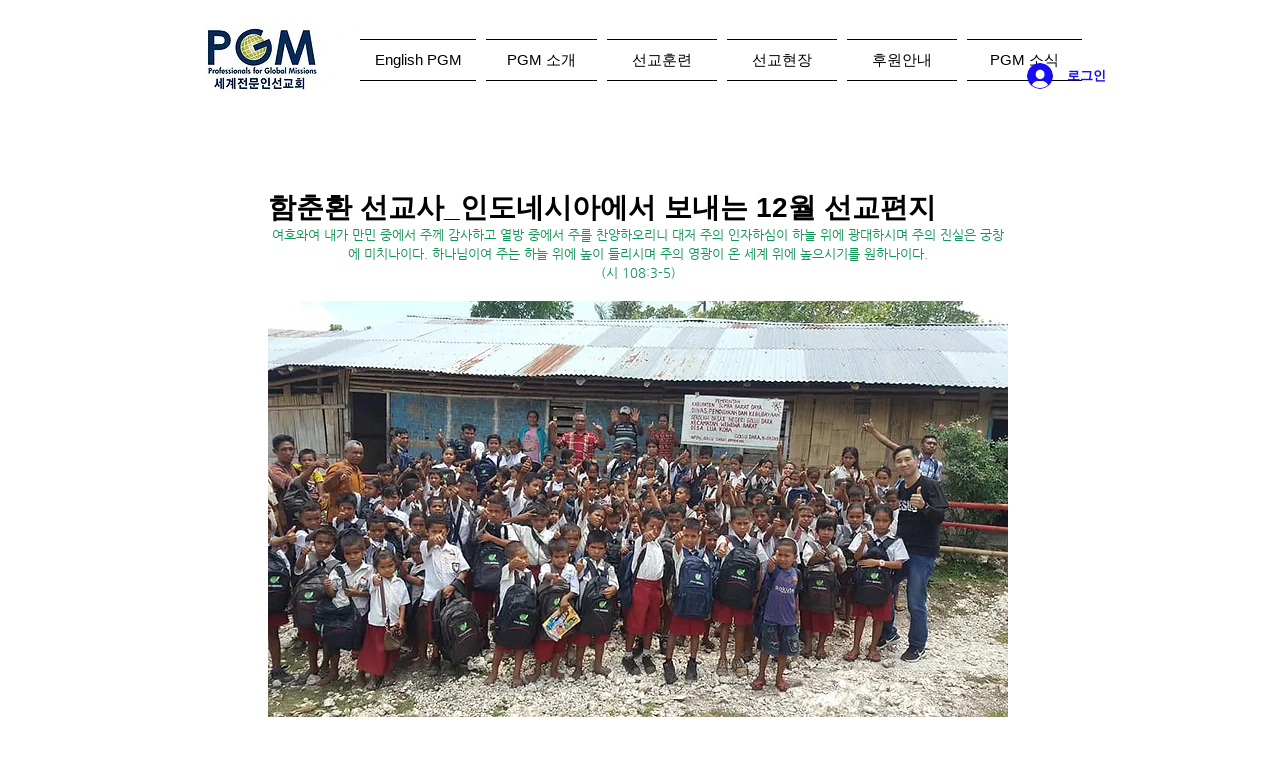

--- FILE ---
content_type: text/css; charset=utf-8
request_url: https://www.pgmusa.org/_serverless/pro-gallery-css-v4-server/layoutCss?ver=2&id=a0s99-not-scoped&items=3643_960_540%7C3607_960_540%7C3579_960_540%7C3733_960_540%7C3594_960_540&container=1059.25_740_195_720&options=gallerySizeType:px%7CenableInfiniteScroll:true%7CtitlePlacement:SHOW_ON_HOVER%7CgridStyle:1%7CimageMargin:1%7CgalleryLayout:2%7CisVertical:false%7CnumberOfImagesPerRow:5%7CgallerySizePx:300%7CcubeRatio:1%7CcubeType:fill%7CgalleryThumbnailsAlignment:bottom%7CthumbnailSpacings:0
body_size: -223
content:
#pro-gallery-a0s99-not-scoped [data-hook="item-container"][data-idx="0"].gallery-item-container{opacity: 1 !important;display: block !important;transition: opacity .2s ease !important;top: 0px !important;left: 0px !important;right: auto !important;height: 147px !important;width: 147px !important;} #pro-gallery-a0s99-not-scoped [data-hook="item-container"][data-idx="0"] .gallery-item-common-info-outer{height: 100% !important;} #pro-gallery-a0s99-not-scoped [data-hook="item-container"][data-idx="0"] .gallery-item-common-info{height: 100% !important;width: 100% !important;} #pro-gallery-a0s99-not-scoped [data-hook="item-container"][data-idx="0"] .gallery-item-wrapper{width: 147px !important;height: 147px !important;margin: 0 !important;} #pro-gallery-a0s99-not-scoped [data-hook="item-container"][data-idx="0"] .gallery-item-content{width: 147px !important;height: 147px !important;margin: 0px 0px !important;opacity: 1 !important;} #pro-gallery-a0s99-not-scoped [data-hook="item-container"][data-idx="0"] .gallery-item-hover{width: 147px !important;height: 147px !important;opacity: 1 !important;} #pro-gallery-a0s99-not-scoped [data-hook="item-container"][data-idx="0"] .item-hover-flex-container{width: 147px !important;height: 147px !important;margin: 0px 0px !important;opacity: 1 !important;} #pro-gallery-a0s99-not-scoped [data-hook="item-container"][data-idx="0"] .gallery-item-wrapper img{width: 100% !important;height: 100% !important;opacity: 1 !important;} #pro-gallery-a0s99-not-scoped [data-hook="item-container"][data-idx="1"].gallery-item-container{opacity: 1 !important;display: block !important;transition: opacity .2s ease !important;top: 0px !important;left: 148px !important;right: auto !important;height: 147px !important;width: 147px !important;} #pro-gallery-a0s99-not-scoped [data-hook="item-container"][data-idx="1"] .gallery-item-common-info-outer{height: 100% !important;} #pro-gallery-a0s99-not-scoped [data-hook="item-container"][data-idx="1"] .gallery-item-common-info{height: 100% !important;width: 100% !important;} #pro-gallery-a0s99-not-scoped [data-hook="item-container"][data-idx="1"] .gallery-item-wrapper{width: 147px !important;height: 147px !important;margin: 0 !important;} #pro-gallery-a0s99-not-scoped [data-hook="item-container"][data-idx="1"] .gallery-item-content{width: 147px !important;height: 147px !important;margin: 0px 0px !important;opacity: 1 !important;} #pro-gallery-a0s99-not-scoped [data-hook="item-container"][data-idx="1"] .gallery-item-hover{width: 147px !important;height: 147px !important;opacity: 1 !important;} #pro-gallery-a0s99-not-scoped [data-hook="item-container"][data-idx="1"] .item-hover-flex-container{width: 147px !important;height: 147px !important;margin: 0px 0px !important;opacity: 1 !important;} #pro-gallery-a0s99-not-scoped [data-hook="item-container"][data-idx="1"] .gallery-item-wrapper img{width: 100% !important;height: 100% !important;opacity: 1 !important;} #pro-gallery-a0s99-not-scoped [data-hook="item-container"][data-idx="2"].gallery-item-container{opacity: 1 !important;display: block !important;transition: opacity .2s ease !important;top: 0px !important;left: 296px !important;right: auto !important;height: 147px !important;width: 147px !important;} #pro-gallery-a0s99-not-scoped [data-hook="item-container"][data-idx="2"] .gallery-item-common-info-outer{height: 100% !important;} #pro-gallery-a0s99-not-scoped [data-hook="item-container"][data-idx="2"] .gallery-item-common-info{height: 100% !important;width: 100% !important;} #pro-gallery-a0s99-not-scoped [data-hook="item-container"][data-idx="2"] .gallery-item-wrapper{width: 147px !important;height: 147px !important;margin: 0 !important;} #pro-gallery-a0s99-not-scoped [data-hook="item-container"][data-idx="2"] .gallery-item-content{width: 147px !important;height: 147px !important;margin: 0px 0px !important;opacity: 1 !important;} #pro-gallery-a0s99-not-scoped [data-hook="item-container"][data-idx="2"] .gallery-item-hover{width: 147px !important;height: 147px !important;opacity: 1 !important;} #pro-gallery-a0s99-not-scoped [data-hook="item-container"][data-idx="2"] .item-hover-flex-container{width: 147px !important;height: 147px !important;margin: 0px 0px !important;opacity: 1 !important;} #pro-gallery-a0s99-not-scoped [data-hook="item-container"][data-idx="2"] .gallery-item-wrapper img{width: 100% !important;height: 100% !important;opacity: 1 !important;} #pro-gallery-a0s99-not-scoped [data-hook="item-container"][data-idx="3"]{display: none !important;} #pro-gallery-a0s99-not-scoped [data-hook="item-container"][data-idx="4"]{display: none !important;} #pro-gallery-a0s99-not-scoped .pro-gallery-prerender{height:147px !important;}#pro-gallery-a0s99-not-scoped {height:147px !important; width:740px !important;}#pro-gallery-a0s99-not-scoped .pro-gallery-margin-container {height:147px !important;}#pro-gallery-a0s99-not-scoped .pro-gallery {height:147px !important; width:740px !important;}#pro-gallery-a0s99-not-scoped .pro-gallery-parent-container {height:147px !important; width:741px !important;}

--- FILE ---
content_type: text/css; charset=utf-8
request_url: https://www.pgmusa.org/_serverless/pro-gallery-css-v4-server/layoutCss?ver=2&id=af3ka-not-scoped&items=3726_528_960%7C3516_528_960%7C3563_960_540%7C3483_528_960%7C3429_960_540&container=1482.25_740_195_720&options=gallerySizeType:px%7CenableInfiniteScroll:true%7CtitlePlacement:SHOW_ON_HOVER%7CgridStyle:1%7CimageMargin:1%7CgalleryLayout:2%7CisVertical:false%7CnumberOfImagesPerRow:5%7CgallerySizePx:300%7CcubeRatio:1%7CcubeType:fill%7CgalleryThumbnailsAlignment:bottom%7CthumbnailSpacings:0
body_size: -164
content:
#pro-gallery-af3ka-not-scoped [data-hook="item-container"][data-idx="0"].gallery-item-container{opacity: 1 !important;display: block !important;transition: opacity .2s ease !important;top: 0px !important;left: 0px !important;right: auto !important;height: 147px !important;width: 147px !important;} #pro-gallery-af3ka-not-scoped [data-hook="item-container"][data-idx="0"] .gallery-item-common-info-outer{height: 100% !important;} #pro-gallery-af3ka-not-scoped [data-hook="item-container"][data-idx="0"] .gallery-item-common-info{height: 100% !important;width: 100% !important;} #pro-gallery-af3ka-not-scoped [data-hook="item-container"][data-idx="0"] .gallery-item-wrapper{width: 147px !important;height: 147px !important;margin: 0 !important;} #pro-gallery-af3ka-not-scoped [data-hook="item-container"][data-idx="0"] .gallery-item-content{width: 147px !important;height: 147px !important;margin: 0px 0px !important;opacity: 1 !important;} #pro-gallery-af3ka-not-scoped [data-hook="item-container"][data-idx="0"] .gallery-item-hover{width: 147px !important;height: 147px !important;opacity: 1 !important;} #pro-gallery-af3ka-not-scoped [data-hook="item-container"][data-idx="0"] .item-hover-flex-container{width: 147px !important;height: 147px !important;margin: 0px 0px !important;opacity: 1 !important;} #pro-gallery-af3ka-not-scoped [data-hook="item-container"][data-idx="0"] .gallery-item-wrapper img{width: 100% !important;height: 100% !important;opacity: 1 !important;} #pro-gallery-af3ka-not-scoped [data-hook="item-container"][data-idx="1"].gallery-item-container{opacity: 1 !important;display: block !important;transition: opacity .2s ease !important;top: 0px !important;left: 148px !important;right: auto !important;height: 147px !important;width: 147px !important;} #pro-gallery-af3ka-not-scoped [data-hook="item-container"][data-idx="1"] .gallery-item-common-info-outer{height: 100% !important;} #pro-gallery-af3ka-not-scoped [data-hook="item-container"][data-idx="1"] .gallery-item-common-info{height: 100% !important;width: 100% !important;} #pro-gallery-af3ka-not-scoped [data-hook="item-container"][data-idx="1"] .gallery-item-wrapper{width: 147px !important;height: 147px !important;margin: 0 !important;} #pro-gallery-af3ka-not-scoped [data-hook="item-container"][data-idx="1"] .gallery-item-content{width: 147px !important;height: 147px !important;margin: 0px 0px !important;opacity: 1 !important;} #pro-gallery-af3ka-not-scoped [data-hook="item-container"][data-idx="1"] .gallery-item-hover{width: 147px !important;height: 147px !important;opacity: 1 !important;} #pro-gallery-af3ka-not-scoped [data-hook="item-container"][data-idx="1"] .item-hover-flex-container{width: 147px !important;height: 147px !important;margin: 0px 0px !important;opacity: 1 !important;} #pro-gallery-af3ka-not-scoped [data-hook="item-container"][data-idx="1"] .gallery-item-wrapper img{width: 100% !important;height: 100% !important;opacity: 1 !important;} #pro-gallery-af3ka-not-scoped [data-hook="item-container"][data-idx="2"].gallery-item-container{opacity: 1 !important;display: block !important;transition: opacity .2s ease !important;top: 0px !important;left: 296px !important;right: auto !important;height: 147px !important;width: 147px !important;} #pro-gallery-af3ka-not-scoped [data-hook="item-container"][data-idx="2"] .gallery-item-common-info-outer{height: 100% !important;} #pro-gallery-af3ka-not-scoped [data-hook="item-container"][data-idx="2"] .gallery-item-common-info{height: 100% !important;width: 100% !important;} #pro-gallery-af3ka-not-scoped [data-hook="item-container"][data-idx="2"] .gallery-item-wrapper{width: 147px !important;height: 147px !important;margin: 0 !important;} #pro-gallery-af3ka-not-scoped [data-hook="item-container"][data-idx="2"] .gallery-item-content{width: 147px !important;height: 147px !important;margin: 0px 0px !important;opacity: 1 !important;} #pro-gallery-af3ka-not-scoped [data-hook="item-container"][data-idx="2"] .gallery-item-hover{width: 147px !important;height: 147px !important;opacity: 1 !important;} #pro-gallery-af3ka-not-scoped [data-hook="item-container"][data-idx="2"] .item-hover-flex-container{width: 147px !important;height: 147px !important;margin: 0px 0px !important;opacity: 1 !important;} #pro-gallery-af3ka-not-scoped [data-hook="item-container"][data-idx="2"] .gallery-item-wrapper img{width: 100% !important;height: 100% !important;opacity: 1 !important;} #pro-gallery-af3ka-not-scoped [data-hook="item-container"][data-idx="3"]{display: none !important;} #pro-gallery-af3ka-not-scoped [data-hook="item-container"][data-idx="4"]{display: none !important;} #pro-gallery-af3ka-not-scoped .pro-gallery-prerender{height:147px !important;}#pro-gallery-af3ka-not-scoped {height:147px !important; width:740px !important;}#pro-gallery-af3ka-not-scoped .pro-gallery-margin-container {height:147px !important;}#pro-gallery-af3ka-not-scoped .pro-gallery {height:147px !important; width:740px !important;}#pro-gallery-af3ka-not-scoped .pro-gallery-parent-container {height:147px !important; width:741px !important;}

--- FILE ---
content_type: text/css; charset=utf-8
request_url: https://www.pgmusa.org/_serverless/pro-gallery-css-v4-server/layoutCss?ver=2&id=1cpcv-not-scoped&items=3810_960_540%7C3452_960_540%7C3407_960_540%7C3676_960_540&container=1848.25_740_244_720&options=gallerySizeType:px%7CenableInfiniteScroll:true%7CtitlePlacement:SHOW_ON_HOVER%7CgridStyle:1%7CimageMargin:1%7CgalleryLayout:2%7CisVertical:false%7CnumberOfImagesPerRow:4%7CgallerySizePx:300%7CcubeRatio:1%7CcubeType:fill%7CgalleryThumbnailsAlignment:bottom%7CthumbnailSpacings:0
body_size: -214
content:
#pro-gallery-1cpcv-not-scoped [data-hook="item-container"][data-idx="0"].gallery-item-container{opacity: 1 !important;display: block !important;transition: opacity .2s ease !important;top: 0px !important;left: 0px !important;right: auto !important;height: 184px !important;width: 184px !important;} #pro-gallery-1cpcv-not-scoped [data-hook="item-container"][data-idx="0"] .gallery-item-common-info-outer{height: 100% !important;} #pro-gallery-1cpcv-not-scoped [data-hook="item-container"][data-idx="0"] .gallery-item-common-info{height: 100% !important;width: 100% !important;} #pro-gallery-1cpcv-not-scoped [data-hook="item-container"][data-idx="0"] .gallery-item-wrapper{width: 184px !important;height: 184px !important;margin: 0 !important;} #pro-gallery-1cpcv-not-scoped [data-hook="item-container"][data-idx="0"] .gallery-item-content{width: 184px !important;height: 184px !important;margin: 0px 0px !important;opacity: 1 !important;} #pro-gallery-1cpcv-not-scoped [data-hook="item-container"][data-idx="0"] .gallery-item-hover{width: 184px !important;height: 184px !important;opacity: 1 !important;} #pro-gallery-1cpcv-not-scoped [data-hook="item-container"][data-idx="0"] .item-hover-flex-container{width: 184px !important;height: 184px !important;margin: 0px 0px !important;opacity: 1 !important;} #pro-gallery-1cpcv-not-scoped [data-hook="item-container"][data-idx="0"] .gallery-item-wrapper img{width: 100% !important;height: 100% !important;opacity: 1 !important;} #pro-gallery-1cpcv-not-scoped [data-hook="item-container"][data-idx="1"].gallery-item-container{opacity: 1 !important;display: block !important;transition: opacity .2s ease !important;top: 0px !important;left: 185px !important;right: auto !important;height: 184px !important;width: 184px !important;} #pro-gallery-1cpcv-not-scoped [data-hook="item-container"][data-idx="1"] .gallery-item-common-info-outer{height: 100% !important;} #pro-gallery-1cpcv-not-scoped [data-hook="item-container"][data-idx="1"] .gallery-item-common-info{height: 100% !important;width: 100% !important;} #pro-gallery-1cpcv-not-scoped [data-hook="item-container"][data-idx="1"] .gallery-item-wrapper{width: 184px !important;height: 184px !important;margin: 0 !important;} #pro-gallery-1cpcv-not-scoped [data-hook="item-container"][data-idx="1"] .gallery-item-content{width: 184px !important;height: 184px !important;margin: 0px 0px !important;opacity: 1 !important;} #pro-gallery-1cpcv-not-scoped [data-hook="item-container"][data-idx="1"] .gallery-item-hover{width: 184px !important;height: 184px !important;opacity: 1 !important;} #pro-gallery-1cpcv-not-scoped [data-hook="item-container"][data-idx="1"] .item-hover-flex-container{width: 184px !important;height: 184px !important;margin: 0px 0px !important;opacity: 1 !important;} #pro-gallery-1cpcv-not-scoped [data-hook="item-container"][data-idx="1"] .gallery-item-wrapper img{width: 100% !important;height: 100% !important;opacity: 1 !important;} #pro-gallery-1cpcv-not-scoped [data-hook="item-container"][data-idx="2"].gallery-item-container{opacity: 1 !important;display: block !important;transition: opacity .2s ease !important;top: 0px !important;left: 370px !important;right: auto !important;height: 184px !important;width: 185px !important;} #pro-gallery-1cpcv-not-scoped [data-hook="item-container"][data-idx="2"] .gallery-item-common-info-outer{height: 100% !important;} #pro-gallery-1cpcv-not-scoped [data-hook="item-container"][data-idx="2"] .gallery-item-common-info{height: 100% !important;width: 100% !important;} #pro-gallery-1cpcv-not-scoped [data-hook="item-container"][data-idx="2"] .gallery-item-wrapper{width: 185px !important;height: 184px !important;margin: 0 !important;} #pro-gallery-1cpcv-not-scoped [data-hook="item-container"][data-idx="2"] .gallery-item-content{width: 185px !important;height: 184px !important;margin: 0px 0px !important;opacity: 1 !important;} #pro-gallery-1cpcv-not-scoped [data-hook="item-container"][data-idx="2"] .gallery-item-hover{width: 185px !important;height: 184px !important;opacity: 1 !important;} #pro-gallery-1cpcv-not-scoped [data-hook="item-container"][data-idx="2"] .item-hover-flex-container{width: 185px !important;height: 184px !important;margin: 0px 0px !important;opacity: 1 !important;} #pro-gallery-1cpcv-not-scoped [data-hook="item-container"][data-idx="2"] .gallery-item-wrapper img{width: 100% !important;height: 100% !important;opacity: 1 !important;} #pro-gallery-1cpcv-not-scoped [data-hook="item-container"][data-idx="3"]{display: none !important;} #pro-gallery-1cpcv-not-scoped .pro-gallery-prerender{height:184px !important;}#pro-gallery-1cpcv-not-scoped {height:184px !important; width:740px !important;}#pro-gallery-1cpcv-not-scoped .pro-gallery-margin-container {height:184px !important;}#pro-gallery-1cpcv-not-scoped .pro-gallery {height:184px !important; width:740px !important;}#pro-gallery-1cpcv-not-scoped .pro-gallery-parent-container {height:184px !important; width:741px !important;}

--- FILE ---
content_type: text/css; charset=utf-8
request_url: https://www.pgmusa.org/_serverless/pro-gallery-css-v4-server/layoutCss?ver=2&id=9c5e3-not-scoped&items=3444_960_540%7C3348_960_540%7C3349_960_540%7C3230_960_540&container=2244.25_740_244_720&options=gallerySizeType:px%7CenableInfiniteScroll:true%7CtitlePlacement:SHOW_ON_HOVER%7CgridStyle:1%7CimageMargin:1%7CgalleryLayout:2%7CisVertical:false%7CnumberOfImagesPerRow:4%7CgallerySizePx:300%7CcubeRatio:1%7CcubeType:fill%7CgalleryThumbnailsAlignment:bottom%7CthumbnailSpacings:0
body_size: -214
content:
#pro-gallery-9c5e3-not-scoped [data-hook="item-container"][data-idx="0"].gallery-item-container{opacity: 1 !important;display: block !important;transition: opacity .2s ease !important;top: 0px !important;left: 0px !important;right: auto !important;height: 184px !important;width: 184px !important;} #pro-gallery-9c5e3-not-scoped [data-hook="item-container"][data-idx="0"] .gallery-item-common-info-outer{height: 100% !important;} #pro-gallery-9c5e3-not-scoped [data-hook="item-container"][data-idx="0"] .gallery-item-common-info{height: 100% !important;width: 100% !important;} #pro-gallery-9c5e3-not-scoped [data-hook="item-container"][data-idx="0"] .gallery-item-wrapper{width: 184px !important;height: 184px !important;margin: 0 !important;} #pro-gallery-9c5e3-not-scoped [data-hook="item-container"][data-idx="0"] .gallery-item-content{width: 184px !important;height: 184px !important;margin: 0px 0px !important;opacity: 1 !important;} #pro-gallery-9c5e3-not-scoped [data-hook="item-container"][data-idx="0"] .gallery-item-hover{width: 184px !important;height: 184px !important;opacity: 1 !important;} #pro-gallery-9c5e3-not-scoped [data-hook="item-container"][data-idx="0"] .item-hover-flex-container{width: 184px !important;height: 184px !important;margin: 0px 0px !important;opacity: 1 !important;} #pro-gallery-9c5e3-not-scoped [data-hook="item-container"][data-idx="0"] .gallery-item-wrapper img{width: 100% !important;height: 100% !important;opacity: 1 !important;} #pro-gallery-9c5e3-not-scoped [data-hook="item-container"][data-idx="1"].gallery-item-container{opacity: 1 !important;display: block !important;transition: opacity .2s ease !important;top: 0px !important;left: 185px !important;right: auto !important;height: 184px !important;width: 184px !important;} #pro-gallery-9c5e3-not-scoped [data-hook="item-container"][data-idx="1"] .gallery-item-common-info-outer{height: 100% !important;} #pro-gallery-9c5e3-not-scoped [data-hook="item-container"][data-idx="1"] .gallery-item-common-info{height: 100% !important;width: 100% !important;} #pro-gallery-9c5e3-not-scoped [data-hook="item-container"][data-idx="1"] .gallery-item-wrapper{width: 184px !important;height: 184px !important;margin: 0 !important;} #pro-gallery-9c5e3-not-scoped [data-hook="item-container"][data-idx="1"] .gallery-item-content{width: 184px !important;height: 184px !important;margin: 0px 0px !important;opacity: 1 !important;} #pro-gallery-9c5e3-not-scoped [data-hook="item-container"][data-idx="1"] .gallery-item-hover{width: 184px !important;height: 184px !important;opacity: 1 !important;} #pro-gallery-9c5e3-not-scoped [data-hook="item-container"][data-idx="1"] .item-hover-flex-container{width: 184px !important;height: 184px !important;margin: 0px 0px !important;opacity: 1 !important;} #pro-gallery-9c5e3-not-scoped [data-hook="item-container"][data-idx="1"] .gallery-item-wrapper img{width: 100% !important;height: 100% !important;opacity: 1 !important;} #pro-gallery-9c5e3-not-scoped [data-hook="item-container"][data-idx="2"].gallery-item-container{opacity: 1 !important;display: block !important;transition: opacity .2s ease !important;top: 0px !important;left: 370px !important;right: auto !important;height: 184px !important;width: 185px !important;} #pro-gallery-9c5e3-not-scoped [data-hook="item-container"][data-idx="2"] .gallery-item-common-info-outer{height: 100% !important;} #pro-gallery-9c5e3-not-scoped [data-hook="item-container"][data-idx="2"] .gallery-item-common-info{height: 100% !important;width: 100% !important;} #pro-gallery-9c5e3-not-scoped [data-hook="item-container"][data-idx="2"] .gallery-item-wrapper{width: 185px !important;height: 184px !important;margin: 0 !important;} #pro-gallery-9c5e3-not-scoped [data-hook="item-container"][data-idx="2"] .gallery-item-content{width: 185px !important;height: 184px !important;margin: 0px 0px !important;opacity: 1 !important;} #pro-gallery-9c5e3-not-scoped [data-hook="item-container"][data-idx="2"] .gallery-item-hover{width: 185px !important;height: 184px !important;opacity: 1 !important;} #pro-gallery-9c5e3-not-scoped [data-hook="item-container"][data-idx="2"] .item-hover-flex-container{width: 185px !important;height: 184px !important;margin: 0px 0px !important;opacity: 1 !important;} #pro-gallery-9c5e3-not-scoped [data-hook="item-container"][data-idx="2"] .gallery-item-wrapper img{width: 100% !important;height: 100% !important;opacity: 1 !important;} #pro-gallery-9c5e3-not-scoped [data-hook="item-container"][data-idx="3"]{display: none !important;} #pro-gallery-9c5e3-not-scoped .pro-gallery-prerender{height:184px !important;}#pro-gallery-9c5e3-not-scoped {height:184px !important; width:740px !important;}#pro-gallery-9c5e3-not-scoped .pro-gallery-margin-container {height:184px !important;}#pro-gallery-9c5e3-not-scoped .pro-gallery {height:184px !important; width:740px !important;}#pro-gallery-9c5e3-not-scoped .pro-gallery-parent-container {height:184px !important; width:741px !important;}

--- FILE ---
content_type: text/css; charset=utf-8
request_url: https://www.pgmusa.org/_serverless/pro-gallery-css-v4-server/layoutCss?ver=2&id=ei5do-not-scoped&items=3379_960_540%7C3530_762_960%7C3483_960_540%7C3467_960_540&container=2583.25_740_244_720&options=gallerySizeType:px%7CenableInfiniteScroll:true%7CtitlePlacement:SHOW_ON_HOVER%7CgridStyle:1%7CimageMargin:1%7CgalleryLayout:2%7CisVertical:false%7CnumberOfImagesPerRow:4%7CgallerySizePx:300%7CcubeRatio:1%7CcubeType:fill%7CgalleryThumbnailsAlignment:bottom%7CthumbnailSpacings:0
body_size: -186
content:
#pro-gallery-ei5do-not-scoped [data-hook="item-container"][data-idx="0"].gallery-item-container{opacity: 1 !important;display: block !important;transition: opacity .2s ease !important;top: 0px !important;left: 0px !important;right: auto !important;height: 184px !important;width: 184px !important;} #pro-gallery-ei5do-not-scoped [data-hook="item-container"][data-idx="0"] .gallery-item-common-info-outer{height: 100% !important;} #pro-gallery-ei5do-not-scoped [data-hook="item-container"][data-idx="0"] .gallery-item-common-info{height: 100% !important;width: 100% !important;} #pro-gallery-ei5do-not-scoped [data-hook="item-container"][data-idx="0"] .gallery-item-wrapper{width: 184px !important;height: 184px !important;margin: 0 !important;} #pro-gallery-ei5do-not-scoped [data-hook="item-container"][data-idx="0"] .gallery-item-content{width: 184px !important;height: 184px !important;margin: 0px 0px !important;opacity: 1 !important;} #pro-gallery-ei5do-not-scoped [data-hook="item-container"][data-idx="0"] .gallery-item-hover{width: 184px !important;height: 184px !important;opacity: 1 !important;} #pro-gallery-ei5do-not-scoped [data-hook="item-container"][data-idx="0"] .item-hover-flex-container{width: 184px !important;height: 184px !important;margin: 0px 0px !important;opacity: 1 !important;} #pro-gallery-ei5do-not-scoped [data-hook="item-container"][data-idx="0"] .gallery-item-wrapper img{width: 100% !important;height: 100% !important;opacity: 1 !important;} #pro-gallery-ei5do-not-scoped [data-hook="item-container"][data-idx="1"].gallery-item-container{opacity: 1 !important;display: block !important;transition: opacity .2s ease !important;top: 0px !important;left: 185px !important;right: auto !important;height: 184px !important;width: 184px !important;} #pro-gallery-ei5do-not-scoped [data-hook="item-container"][data-idx="1"] .gallery-item-common-info-outer{height: 100% !important;} #pro-gallery-ei5do-not-scoped [data-hook="item-container"][data-idx="1"] .gallery-item-common-info{height: 100% !important;width: 100% !important;} #pro-gallery-ei5do-not-scoped [data-hook="item-container"][data-idx="1"] .gallery-item-wrapper{width: 184px !important;height: 184px !important;margin: 0 !important;} #pro-gallery-ei5do-not-scoped [data-hook="item-container"][data-idx="1"] .gallery-item-content{width: 184px !important;height: 184px !important;margin: 0px 0px !important;opacity: 1 !important;} #pro-gallery-ei5do-not-scoped [data-hook="item-container"][data-idx="1"] .gallery-item-hover{width: 184px !important;height: 184px !important;opacity: 1 !important;} #pro-gallery-ei5do-not-scoped [data-hook="item-container"][data-idx="1"] .item-hover-flex-container{width: 184px !important;height: 184px !important;margin: 0px 0px !important;opacity: 1 !important;} #pro-gallery-ei5do-not-scoped [data-hook="item-container"][data-idx="1"] .gallery-item-wrapper img{width: 100% !important;height: 100% !important;opacity: 1 !important;} #pro-gallery-ei5do-not-scoped [data-hook="item-container"][data-idx="2"].gallery-item-container{opacity: 1 !important;display: block !important;transition: opacity .2s ease !important;top: 0px !important;left: 370px !important;right: auto !important;height: 184px !important;width: 185px !important;} #pro-gallery-ei5do-not-scoped [data-hook="item-container"][data-idx="2"] .gallery-item-common-info-outer{height: 100% !important;} #pro-gallery-ei5do-not-scoped [data-hook="item-container"][data-idx="2"] .gallery-item-common-info{height: 100% !important;width: 100% !important;} #pro-gallery-ei5do-not-scoped [data-hook="item-container"][data-idx="2"] .gallery-item-wrapper{width: 185px !important;height: 184px !important;margin: 0 !important;} #pro-gallery-ei5do-not-scoped [data-hook="item-container"][data-idx="2"] .gallery-item-content{width: 185px !important;height: 184px !important;margin: 0px 0px !important;opacity: 1 !important;} #pro-gallery-ei5do-not-scoped [data-hook="item-container"][data-idx="2"] .gallery-item-hover{width: 185px !important;height: 184px !important;opacity: 1 !important;} #pro-gallery-ei5do-not-scoped [data-hook="item-container"][data-idx="2"] .item-hover-flex-container{width: 185px !important;height: 184px !important;margin: 0px 0px !important;opacity: 1 !important;} #pro-gallery-ei5do-not-scoped [data-hook="item-container"][data-idx="2"] .gallery-item-wrapper img{width: 100% !important;height: 100% !important;opacity: 1 !important;} #pro-gallery-ei5do-not-scoped [data-hook="item-container"][data-idx="3"]{display: none !important;} #pro-gallery-ei5do-not-scoped .pro-gallery-prerender{height:184px !important;}#pro-gallery-ei5do-not-scoped {height:184px !important; width:740px !important;}#pro-gallery-ei5do-not-scoped .pro-gallery-margin-container {height:184px !important;}#pro-gallery-ei5do-not-scoped .pro-gallery {height:184px !important; width:740px !important;}#pro-gallery-ei5do-not-scoped .pro-gallery-parent-container {height:184px !important; width:741px !important;}